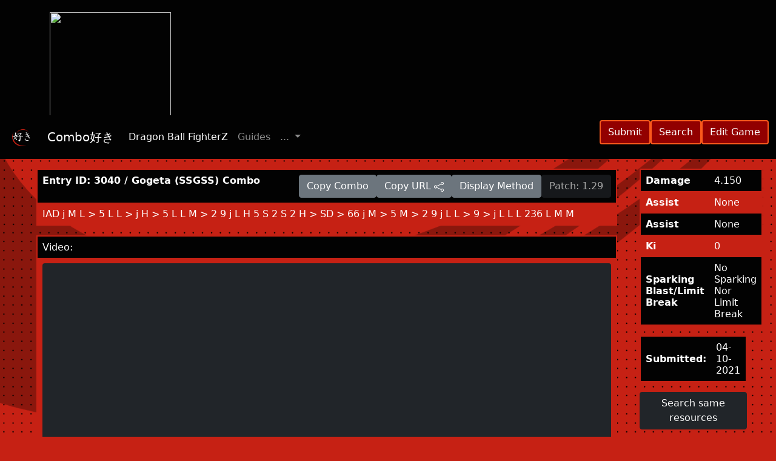

--- FILE ---
content_type: text/html; charset=UTF-8
request_url: https://combosuki.com/game/combo.php?idcombo=3040
body_size: 4300
content:
<!doctype php>
<html>
	<head>
		
				<link href="https://cdn.jsdelivr.net/npm/bootstrap@5.0.1/dist/css/bootstrap.min.css" rel="stylesheet" integrity="sha384-+0n0xVW2eSR5OomGNYDnhzAbDsOXxcvSN1TPprVMTNDbiYZCxYbOOl7+AMvyTG2x" crossorigin="anonymous">
		<link rel="icon" type="image/png" sizes="32x32" href="../img/favicon-32x32.png">
		<link rel="icon" type="image/png" sizes="96x96" href="../img/favicon-96x96.png">
		<link rel="icon" type="image/png" sizes="16x16" href="../img/favicon-16x16.png">
		<meta name="msapplication-TileImage" content="../img/ms-icon-144x144.png">
		<meta charset="utf-8">
		<meta name="viewport" content="width=device-width, initial-scale=1, shrink-to-fit=yes">
						<meta property="og:title" content="Gogeta (SSGSS) > 4150 damage" />
		<meta property="og:type" content="website" />
		<meta property="og:image" content="http://combosuki.com/img/combosuki.png" />
		<meta property="og:url" content="http://combosuki.com/index.php" />
		<meta property="og:description" 
		content="IAD j M L &gt; 5 L L &gt; j H &gt; 5 L L M &gt; 2 9 j L H 5 S 2 S 2 H &gt; SD &gt; 66 j M &gt; 5 M &gt; 2 9 j L L &gt; 9 &gt; j L L L 236 L M M " />
		<meta name="theme-color" content="#C62114" />
		<meta name="description" content="Community-fueled searchable environment that shares and perfects combos.">
			<title>Combo好き</title>
			<link href="../css/bootstrap.min.css" rel="stylesheet">
	<link rel="stylesheet" href="../css/combosuki.css">
			<style>
			
	body{
		padding: 0;
		margin: 0;background-color:#c62114;
		color: white;
		background-image: url(../img/bg/bolinhas2.png), url(../img/bg/risco2.png);
		background-attachment: fixed;
		background-position: center;
		background-repeat: no-repeat;
		background-size: cover;
	}
	tr:nth-child(even) { background-color:#c62114;
	}

	tr:nth-child(odd) {
		background-color: #020202}		</style>
	</head>
	<body>
		
				<div class="jumbotron jumbotron-fluid">
					<div class="container">
						<a href="../index.php"><img style="margin-top: 20px;" <img src=https://www.dustloop.com/wiki/images/0/06/DBFZ_Logo.png align="bottom" height="200" ></a>
					</div>
				</div>		<nav class="navbar navbar-expand-lg navbar-dark bg-combosuki-main-2">
						<a class="navbar-brand" href="../index.php">
				<img src="../img/selo.png" style="margin-left:20px" width="30" height="30">
			</a>
						<div class="container-fluid">
				<a class="navbar-brand" href="../index.php">Combo好き</a>
				<button class="navbar-toggler" type="button" data-bs-toggle="collapse" data-bs-target="#navbarSupportedContent" aria-controls="navbarSupportedContent" aria-expanded="false" aria-label="Toggle navigation">
					<span class="navbar-toggler-icon"></span>
				</button>
				<div class="collapse navbar-collapse" id="navbarSupportedContent">
					<ul class="navbar-nav me-auto mb-2 mb-lg-0">
						<li class="nav-item"><a class="nav-link active" href="../game/index.php?gameid=1">Dragon Ball FighterZ</a></li>						<li class="nav-item">
							<a class="nav-link" href="../list/index.php">Guides</a>
						</li>
						
						<li class="nav-item dropdown">
							<a class="nav-link dropdown-toggle" href="#" id="navbarDropdown" role="button" data-bs-toggle="dropdown" aria-expanded="false">
							...
							</a>
							<ul class="dropdown-menu" aria-labelledby="navbarDropdown">
								<li><a class="dropdown-item" href="../game/add.php">Add Game</a></li>
										<li><hr class="dropdown-divider"></li><li><a class="dropdown-item" href="../index.php?about=2">Combo Guidelines</a></li><li><a class="dropdown-item" href="https://srk.shib.live/w/Shoryuken_Wiki:Community_portal/Discords/Game" target="_blank">FGC Discord Compendium</a></li><li><hr class="dropdown-divider"></li><li><a class="dropdown-item" href="../index.php?about=4">Preferences</a></li><li><a class="dropdown-item" href="../randomizer">Randomizers</a></li><li><a class="dropdown-item" href="../index.php?about=3">Logs</a></li>							</ul>
						</li>
						<li class="nav-item">
							<a class="nav-link disabled" href="#" tabindex="-1" aria-disabled="true"></a>
						</li>
					</ul>
																<form method="post" action="../game/forms.php?gameid=1">
							<button class="btn btn-combosuki text-white">Submit</button>
							<input type="hidden" id="type" name="type" value="1">
						</form>

						<form method="get" action="../game/forms.php">
							<button class="btn btn-combosuki text-white">Search</button>
							<input type="hidden" name="gameid" value="1">
						</form>

						<form method="get" action="../game/edit/game.php">
							<button class="btn btn-combosuki text-white">Edit Game</button>
							<input type="hidden" name="gameid" value="1">
						</form>
									</div>
			</div>
		</nav>
				<div class="container-fluid px-5 my-3">
			<div class="row">
				<main class="col-md-9 ms-sm-auto col-lg-10 px-md-4"><div class="chartjs-size-monitor"><div class="chartjs-size-monitor-expand"><div class=""></div></div><div class="chartjs-size-monitor-shrink"><div class=""></div></div></div>
					
					<table class="table table-hover align-middle combosuki-main-reversed text-white"><tr><th>Entry ID: 3040 / Gogeta (SSGSS) Combo<button class="btn btn-dark" style="float: right;" disabled>Patch: 1.29</button>								<button alignt="right" style="float: right;" class="btn btn-secondary" onclick="change_display()">Display Method</button>

									<button alignt="right" style="float: right;" class="btn btn-secondary" onclick="copytoclip('http://combosuki.com/game/combo.php?idcombo=3040')">
		Copy URL
		<svg xmlns="http://www.w3.org/2000/svg" width="16" height="16" fill="currentColor" class="bi bi-share" viewBox="0 0 16 16">
		  <path d="M13.5 1a1.5 1.5 0 1 0 0 3 1.5 1.5 0 0 0 0-3zM11 2.5a2.5 2.5 0 1 1 .603 1.628l-6.718 3.12a2.499 2.499 0 0 1 0 1.504l6.718 3.12a2.5 2.5 0 1 1-.488.876l-6.718-3.12a2.5 2.5 0 1 1 0-3.256l6.718-3.12A2.5 2.5 0 0 1 11 2.5zm-8.5 4a1.5 1.5 0 1 0 0 3 1.5 1.5 0 0 0 0-3zm11 5.5a1.5 1.5 0 1 0 0 3 1.5 1.5 0 0 0 0-3z"/>
		</svg>
	</button>
		<button alignt="right" style="float: right;" class="btn btn-secondary" onclick="copytoclip('IAD j M L &gt; 5 L L &gt; j H &gt; 5 L L M &gt; 2 9 j L H 5 S 2 S 2 H &gt; SD &gt; 66 j M &gt; 5 M &gt; 2 9 j L L &gt; 9 &gt; j L L L 236 L M M ')">
		Copy Combo
	</button>
	</th></tr><tr><td id="combo_line">IAD j M L &gt; 5 L L &gt; j H &gt; 5 L L M &gt; 2 9 j L H 5 S 2 S 2 H &gt; SD &gt; 66 j M &gt; 5 M &gt; 2 9 j L L &gt; 9 &gt; j L L L 236 L M M 
							</td>
						</table><table class="table table-hover align-middle combosuki-main-reversed text-white"><tr>
				<td>Video:</td>
			</tr><tr>
				<td><div class="card card-body p-3 mb-2 bg-dark border border-5 border-dark"><div class="ratio ratio-16x9">
			<iframe src="https://www.youtube.com/embed/w89RPe_542M?start=ttps://youtu.be/w89RPe_542M" allowfullscreen></iframe></div></div></td>
			</tr></table>					<div id="combo_text" style="display: none;">
					<img class="img-fluid" alt="Responsive image" src=../img/buttons/start.png><img class="img-fluid" alt="Responsive image" src=../img/buttons/IAD.png><img class="img-fluid" alt="Responsive image" src=../img/buttons/jump.png><img class="img-fluid" alt="Responsive image" src=../img/buttons/M.png><img class="img-fluid" alt="Responsive image" src=../img/buttons/L.png> &gt; <img class="img-fluid" alt="Responsive image" src=../img/buttons/5.png><img class="img-fluid" alt="Responsive image" src=../img/buttons/L.png><img class="img-fluid" alt="Responsive image" src=../img/buttons/L.png> &gt; <img class="img-fluid" alt="Responsive image" src=../img/buttons/jump.png><img class="img-fluid" alt="Responsive image" src=../img/buttons/H.png> &gt; <img class="img-fluid" alt="Responsive image" src=../img/buttons/5.png><img class="img-fluid" alt="Responsive image" src=../img/buttons/L.png><img class="img-fluid" alt="Responsive image" src=../img/buttons/L.png><img class="img-fluid" alt="Responsive image" src=../img/buttons/M.png> &gt; <img class="img-fluid" alt="Responsive image" src=../img/buttons/2.png><img class="img-fluid" alt="Responsive image" src=../img/buttons/9.png><img class="img-fluid" alt="Responsive image" src=../img/buttons/jump.png><img class="img-fluid" alt="Responsive image" src=../img/buttons/L.png><img class="img-fluid" alt="Responsive image" src=../img/buttons/H.png><img class="img-fluid" alt="Responsive image" src=../img/buttons/5.png><img class="img-fluid" alt="Responsive image" src=../img/buttons/S.png><img class="img-fluid" alt="Responsive image" src=../img/buttons/2.png><img class="img-fluid" alt="Responsive image" src=../img/buttons/S.png><img class="img-fluid" alt="Responsive image" src=../img/buttons/2.png><img class="img-fluid" alt="Responsive image" src=../img/buttons/H.png> &gt; <img class="img-fluid" alt="Responsive image" src=../img/buttons/superdash2.png> &gt; <img class="img-fluid" alt="Responsive image" src=../img/buttons/66.png><img class="img-fluid" alt="Responsive image" src=../img/buttons/jump.png><img class="img-fluid" alt="Responsive image" src=../img/buttons/M.png> &gt; <img class="img-fluid" alt="Responsive image" src=../img/buttons/5.png><img class="img-fluid" alt="Responsive image" src=../img/buttons/M.png> &gt; <img class="img-fluid" alt="Responsive image" src=../img/buttons/2.png><img class="img-fluid" alt="Responsive image" src=../img/buttons/9.png><img class="img-fluid" alt="Responsive image" src=../img/buttons/jump.png><img class="img-fluid" alt="Responsive image" src=../img/buttons/L.png><img class="img-fluid" alt="Responsive image" src=../img/buttons/L.png> &gt; <img class="img-fluid" alt="Responsive image" src=../img/buttons/9.png> &gt; <img class="img-fluid" alt="Responsive image" src=../img/buttons/jump.png><img class="img-fluid" alt="Responsive image" src=../img/buttons/L.png><img class="img-fluid" alt="Responsive image" src=../img/buttons/L.png><img class="img-fluid" alt="Responsive image" src=../img/buttons/L.png><img class="img-fluid" alt="Responsive image" src=../img/buttons/236.png><img class="img-fluid" alt="Responsive image" src=../img/buttons/L.png><img class="img-fluid" alt="Responsive image" src=../img/buttons/M.png><img class="img-fluid" alt="Responsive image" src=../img/buttons/M.png>					</div>
					<table class="table table-hover align-middle combosuki-main-reversed text-white"><tr>
								<td>Comment:</td>
								</tr><tr>
								<td>Universal, highest damage WITHOUT HKD afaik, useful for tods, can change ender from 236LMM to 214M and do TAC for DR/super with a different character. Tiger Knee combos aren&#039;t realistic so the majority of what I post will ignore them.</td>
								</tr></table>					
				</main>
				<nav id="sidebarMenu" class="col-md-3 col-lg-2 d-md-block sidebar show collapse">
					
						<table class="table table-hover align-middle combosuki-main-reversed text-white"><tr><th>Damage</th><td>4.150</td><tr><th>Assist</th><td>None</td></tr><tr><th>Assist</th><td>None</td></tr><tr><th>Ki</th><td>0</td></tr><tr><th>Sparking Blast/Limit Break</th><td>No Sparking Nor Limit Break</td></tr></tr></table>					<table class="table table-hover align-middle combosuki-main-reversed text-white">
						<th>
							Submitted:
						</th>
						<td>
							04-10-2021						</td>
					</table>
					<form method="post" action="submit.php?gameid=1&characterid=525&listingtype=6&Assist[]=8&Assist[]=8&Ki=0&Sparking Blast/Limit Break=1">
						<button class="btn btn-dark">Search same resources</button>
					</form>
					<form method="post" action="forms.php?gameid=1">
						<input type="hidden" name="Assist[]" value="8"><input type="hidden" name="Assist[]" value="8"><input type="hidden" name="Ki" value="0"><input type="hidden" name="Sparking Blast/Limit Break" value="1">						<input type="hidden" name="listingtype" value="6">
						<input type="hidden" name="type" value="2">
						<input type="hidden" name="patch" value="1.29">
						<input type="hidden" name="characterid" value="525">
						<input type="hidden" name="damage" value="4150">
						<input type="hidden" name="idcombo" value="3040">
						<input type="hidden" name="combo" value="IAD j M L &gt; 5 L L &gt; j H &gt; 5 L L M &gt; 2 9 j L H 5 S 2 S 2 H &gt; SD &gt; 66 j M &gt; 5 M &gt; 2 9 j L L &gt; 9 &gt; j L L L 236 L M M ">
						<input type="hidden" name="comment" value="Universal, highest damage WITHOUT HKD afaik, useful for tods, can change ender from 236LMM to 214M and do TAC for DR/super with a different character. Tiger Knee combos aren&#039;t realistic so the majority of what I post will ignore them.">
						<input type="hidden" name="video" value="https://youtu.be/w89RPe_542M">
						<button class="btn btn-primary">
						Edit
						<svg xmlns="http://www.w3.org/2000/svg" width="16" height="16" fill="currentColor" class="bi bi-pencil-square mx-auto" viewBox="0 0 16 16">
						  <path d="M15.502 1.94a.5.5 0 0 1 0 .706L14.459 3.69l-2-2L13.502.646a.5.5 0 0 1 .707 0l1.293 1.293zm-1.75 2.456-2-2L4.939 9.21a.5.5 0 0 0-.121.196l-.805 2.414a.25.25 0 0 0 .316.316l2.414-.805a.5.5 0 0 0 .196-.12l6.813-6.814z"></path>
						  <path fill-rule="evenodd" d="M1 13.5A1.5 1.5 0 0 0 2.5 15h11a1.5 1.5 0 0 0 1.5-1.5v-6a.5.5 0 0 0-1 0v6a.5.5 0 0 1-.5.5h-11a.5.5 0 0 1-.5-.5v-11a.5.5 0 0 1 .5-.5H9a.5.5 0 0 0 0-1H2.5A1.5 1.5 0 0 0 1 2.5v11z"></path>
						</svg>
						</button>
					</form>
				</nav>
		</div>
		<script src="https://cdn.jsdelivr.net/npm/bootstrap@5.0.1/dist/js/bootstrap.bundle.min.js" integrity="sha384-gtEjrD/SeCtmISkJkNUaaKMoLD0//ElJ19smozuHV6z3Iehds+3Ulb9Bn9Plx0x4" crossorigin="anonymous"></script>
	</body>
		<script>
		function copytoclip(link) {
			var dummy = document.createElement("textarea");
			document.body.appendChild(dummy);
			dummy.value = link;
			dummy.select();
			document.execCommand("copy");
			document.body.removeChild(dummy);
		}
	</script>
		<script>
		function change_display(){
			var temp = document.getElementById("combo_line").innerHTML;
			document.getElementById("combo_line").innerHTML = document.getElementById("combo_text").innerHTML;
			document.getElementById("combo_text").innerHTML = temp;
		}
	</script>
	</html>

--- FILE ---
content_type: text/css
request_url: https://combosuki.com/css/combosuki.css
body_size: -155
content:
@charset "UTF-8";
.combosuki-main{
	background-color: #C62114;
	border-style: solid;
	border-width: 2px;
	border-color: #020202;
}
.combosuki-main-reversed{
	background-color: #020202;
	border-style: solid;
	border-width: 2px;
	border-color: #C62114;
}
.textarea-combosuki-secondary-3{
	color: #2E2E2E;
}
.jumbotron{
	max-height: 190px;
	background-color: #020202;
}

.btn-combosuki{
	color: white;
	background-color:#920000;
	border-style: solid;
	border-width: 2px;
	border-color: #FA591C;
}

.btn-combosuki:active {
  background-color: #FA591C;
}
.border-combosuki-secondary-1{
	border-style: solid;
	border-width: 2px;
	border-color: #920000;
}
.border-combosuki-secondary-2{
	border-style: solid;
	border-width: 2px;
	border-color: #FA591C;
}
.border-combosuki-secondary-3{
	border-style: solid;
	border-width: 2px;
	border-color: #2E2E2E;
}
.bg-combosuki-main-1{
	background-color: #C62114;
}
.bg-combosuki-main-2{
	background-color: #020202;
}
.bg-combosuki-secondary-1{
	background-color: #920000;
}
.bg-combosuki-secondary-2{
	background-color: #FA591C;
}
.bg-combosuki-secondary-3{
	background-color: #2E2E2E;
}